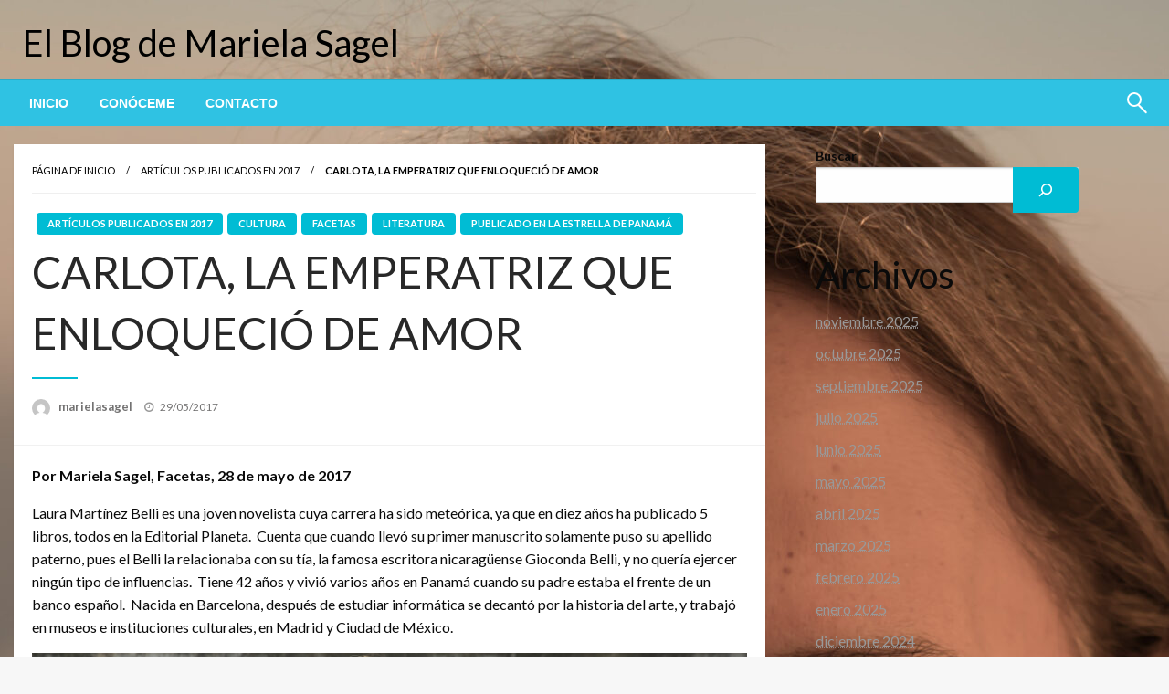

--- FILE ---
content_type: text/html; charset=UTF-8
request_url: https://marielasagel.com/carlota-la-emperatriz-que-enloquecio-de-amor/
body_size: 18881
content:

<!DOCTYPE html>
<html lang="es" prefix="og: http://ogp.me/ns# article: http://ogp.me/ns/article#">

<head>
	<meta http-equiv="Content-Type" content="text/html; charset=UTF-8" />
	<meta name="viewport" content="width=device-width, initial-scale=1.0">
		<title>CARLOTA, LA EMPERATRIZ QUE ENLOQUECIÓ DE AMOR &#8211; El Blog de Mariela Sagel</title>
<meta name='robots' content='max-image-preview:large' />
	<style>img:is([sizes="auto" i], [sizes^="auto," i]) { contain-intrinsic-size: 3000px 1500px }</style>
	<link rel='dns-prefetch' href='//fonts.googleapis.com' />
<link rel="alternate" type="application/rss+xml" title="El Blog de Mariela Sagel &raquo; Feed" href="https://marielasagel.com/feed/" />
<link rel="alternate" type="application/rss+xml" title="El Blog de Mariela Sagel &raquo; Feed de los comentarios" href="https://marielasagel.com/comments/feed/" />
<script type="text/javascript">
/* <![CDATA[ */
window._wpemojiSettings = {"baseUrl":"https:\/\/s.w.org\/images\/core\/emoji\/16.0.1\/72x72\/","ext":".png","svgUrl":"https:\/\/s.w.org\/images\/core\/emoji\/16.0.1\/svg\/","svgExt":".svg","source":{"concatemoji":"https:\/\/marielasagel.com\/wp-includes\/js\/wp-emoji-release.min.js?ver=929bffb3093d3b04f017d308b3cb1c75"}};
/*! This file is auto-generated */
!function(s,n){var o,i,e;function c(e){try{var t={supportTests:e,timestamp:(new Date).valueOf()};sessionStorage.setItem(o,JSON.stringify(t))}catch(e){}}function p(e,t,n){e.clearRect(0,0,e.canvas.width,e.canvas.height),e.fillText(t,0,0);var t=new Uint32Array(e.getImageData(0,0,e.canvas.width,e.canvas.height).data),a=(e.clearRect(0,0,e.canvas.width,e.canvas.height),e.fillText(n,0,0),new Uint32Array(e.getImageData(0,0,e.canvas.width,e.canvas.height).data));return t.every(function(e,t){return e===a[t]})}function u(e,t){e.clearRect(0,0,e.canvas.width,e.canvas.height),e.fillText(t,0,0);for(var n=e.getImageData(16,16,1,1),a=0;a<n.data.length;a++)if(0!==n.data[a])return!1;return!0}function f(e,t,n,a){switch(t){case"flag":return n(e,"\ud83c\udff3\ufe0f\u200d\u26a7\ufe0f","\ud83c\udff3\ufe0f\u200b\u26a7\ufe0f")?!1:!n(e,"\ud83c\udde8\ud83c\uddf6","\ud83c\udde8\u200b\ud83c\uddf6")&&!n(e,"\ud83c\udff4\udb40\udc67\udb40\udc62\udb40\udc65\udb40\udc6e\udb40\udc67\udb40\udc7f","\ud83c\udff4\u200b\udb40\udc67\u200b\udb40\udc62\u200b\udb40\udc65\u200b\udb40\udc6e\u200b\udb40\udc67\u200b\udb40\udc7f");case"emoji":return!a(e,"\ud83e\udedf")}return!1}function g(e,t,n,a){var r="undefined"!=typeof WorkerGlobalScope&&self instanceof WorkerGlobalScope?new OffscreenCanvas(300,150):s.createElement("canvas"),o=r.getContext("2d",{willReadFrequently:!0}),i=(o.textBaseline="top",o.font="600 32px Arial",{});return e.forEach(function(e){i[e]=t(o,e,n,a)}),i}function t(e){var t=s.createElement("script");t.src=e,t.defer=!0,s.head.appendChild(t)}"undefined"!=typeof Promise&&(o="wpEmojiSettingsSupports",i=["flag","emoji"],n.supports={everything:!0,everythingExceptFlag:!0},e=new Promise(function(e){s.addEventListener("DOMContentLoaded",e,{once:!0})}),new Promise(function(t){var n=function(){try{var e=JSON.parse(sessionStorage.getItem(o));if("object"==typeof e&&"number"==typeof e.timestamp&&(new Date).valueOf()<e.timestamp+604800&&"object"==typeof e.supportTests)return e.supportTests}catch(e){}return null}();if(!n){if("undefined"!=typeof Worker&&"undefined"!=typeof OffscreenCanvas&&"undefined"!=typeof URL&&URL.createObjectURL&&"undefined"!=typeof Blob)try{var e="postMessage("+g.toString()+"("+[JSON.stringify(i),f.toString(),p.toString(),u.toString()].join(",")+"));",a=new Blob([e],{type:"text/javascript"}),r=new Worker(URL.createObjectURL(a),{name:"wpTestEmojiSupports"});return void(r.onmessage=function(e){c(n=e.data),r.terminate(),t(n)})}catch(e){}c(n=g(i,f,p,u))}t(n)}).then(function(e){for(var t in e)n.supports[t]=e[t],n.supports.everything=n.supports.everything&&n.supports[t],"flag"!==t&&(n.supports.everythingExceptFlag=n.supports.everythingExceptFlag&&n.supports[t]);n.supports.everythingExceptFlag=n.supports.everythingExceptFlag&&!n.supports.flag,n.DOMReady=!1,n.readyCallback=function(){n.DOMReady=!0}}).then(function(){return e}).then(function(){var e;n.supports.everything||(n.readyCallback(),(e=n.source||{}).concatemoji?t(e.concatemoji):e.wpemoji&&e.twemoji&&(t(e.twemoji),t(e.wpemoji)))}))}((window,document),window._wpemojiSettings);
/* ]]> */
</script>
<style id='wp-emoji-styles-inline-css' type='text/css'>

	img.wp-smiley, img.emoji {
		display: inline !important;
		border: none !important;
		box-shadow: none !important;
		height: 1em !important;
		width: 1em !important;
		margin: 0 0.07em !important;
		vertical-align: -0.1em !important;
		background: none !important;
		padding: 0 !important;
	}
</style>
<link rel='stylesheet' id='wp-block-library-css' href='https://marielasagel.com/wp-includes/css/dist/block-library/style.min.css?ver=929bffb3093d3b04f017d308b3cb1c75' type='text/css' media='all' />
<style id='wp-block-library-theme-inline-css' type='text/css'>
.wp-block-audio :where(figcaption){color:#555;font-size:13px;text-align:center}.is-dark-theme .wp-block-audio :where(figcaption){color:#ffffffa6}.wp-block-audio{margin:0 0 1em}.wp-block-code{border:1px solid #ccc;border-radius:4px;font-family:Menlo,Consolas,monaco,monospace;padding:.8em 1em}.wp-block-embed :where(figcaption){color:#555;font-size:13px;text-align:center}.is-dark-theme .wp-block-embed :where(figcaption){color:#ffffffa6}.wp-block-embed{margin:0 0 1em}.blocks-gallery-caption{color:#555;font-size:13px;text-align:center}.is-dark-theme .blocks-gallery-caption{color:#ffffffa6}:root :where(.wp-block-image figcaption){color:#555;font-size:13px;text-align:center}.is-dark-theme :root :where(.wp-block-image figcaption){color:#ffffffa6}.wp-block-image{margin:0 0 1em}.wp-block-pullquote{border-bottom:4px solid;border-top:4px solid;color:currentColor;margin-bottom:1.75em}.wp-block-pullquote cite,.wp-block-pullquote footer,.wp-block-pullquote__citation{color:currentColor;font-size:.8125em;font-style:normal;text-transform:uppercase}.wp-block-quote{border-left:.25em solid;margin:0 0 1.75em;padding-left:1em}.wp-block-quote cite,.wp-block-quote footer{color:currentColor;font-size:.8125em;font-style:normal;position:relative}.wp-block-quote:where(.has-text-align-right){border-left:none;border-right:.25em solid;padding-left:0;padding-right:1em}.wp-block-quote:where(.has-text-align-center){border:none;padding-left:0}.wp-block-quote.is-large,.wp-block-quote.is-style-large,.wp-block-quote:where(.is-style-plain){border:none}.wp-block-search .wp-block-search__label{font-weight:700}.wp-block-search__button{border:1px solid #ccc;padding:.375em .625em}:where(.wp-block-group.has-background){padding:1.25em 2.375em}.wp-block-separator.has-css-opacity{opacity:.4}.wp-block-separator{border:none;border-bottom:2px solid;margin-left:auto;margin-right:auto}.wp-block-separator.has-alpha-channel-opacity{opacity:1}.wp-block-separator:not(.is-style-wide):not(.is-style-dots){width:100px}.wp-block-separator.has-background:not(.is-style-dots){border-bottom:none;height:1px}.wp-block-separator.has-background:not(.is-style-wide):not(.is-style-dots){height:2px}.wp-block-table{margin:0 0 1em}.wp-block-table td,.wp-block-table th{word-break:normal}.wp-block-table :where(figcaption){color:#555;font-size:13px;text-align:center}.is-dark-theme .wp-block-table :where(figcaption){color:#ffffffa6}.wp-block-video :where(figcaption){color:#555;font-size:13px;text-align:center}.is-dark-theme .wp-block-video :where(figcaption){color:#ffffffa6}.wp-block-video{margin:0 0 1em}:root :where(.wp-block-template-part.has-background){margin-bottom:0;margin-top:0;padding:1.25em 2.375em}
</style>
<style id='classic-theme-styles-inline-css' type='text/css'>
/*! This file is auto-generated */
.wp-block-button__link{color:#fff;background-color:#32373c;border-radius:9999px;box-shadow:none;text-decoration:none;padding:calc(.667em + 2px) calc(1.333em + 2px);font-size:1.125em}.wp-block-file__button{background:#32373c;color:#fff;text-decoration:none}
</style>
<link rel='stylesheet' id='coblocks-frontend-css' href='https://marielasagel.com/wp-content/plugins/coblocks/dist/style-coblocks-1.css?ver=3.1.16' type='text/css' media='all' />
<link rel='stylesheet' id='coblocks-extensions-css' href='https://marielasagel.com/wp-content/plugins/coblocks/dist/style-coblocks-extensions.css?ver=3.1.16' type='text/css' media='all' />
<link rel='stylesheet' id='coblocks-animation-css' href='https://marielasagel.com/wp-content/plugins/coblocks/dist/style-coblocks-animation.css?ver=2677611078ee87eb3b1c' type='text/css' media='all' />
<style id='global-styles-inline-css' type='text/css'>
:root{--wp--preset--aspect-ratio--square: 1;--wp--preset--aspect-ratio--4-3: 4/3;--wp--preset--aspect-ratio--3-4: 3/4;--wp--preset--aspect-ratio--3-2: 3/2;--wp--preset--aspect-ratio--2-3: 2/3;--wp--preset--aspect-ratio--16-9: 16/9;--wp--preset--aspect-ratio--9-16: 9/16;--wp--preset--color--black: #000000;--wp--preset--color--cyan-bluish-gray: #abb8c3;--wp--preset--color--white: #ffffff;--wp--preset--color--pale-pink: #f78da7;--wp--preset--color--vivid-red: #cf2e2e;--wp--preset--color--luminous-vivid-orange: #ff6900;--wp--preset--color--luminous-vivid-amber: #fcb900;--wp--preset--color--light-green-cyan: #7bdcb5;--wp--preset--color--vivid-green-cyan: #00d084;--wp--preset--color--pale-cyan-blue: #8ed1fc;--wp--preset--color--vivid-cyan-blue: #0693e3;--wp--preset--color--vivid-purple: #9b51e0;--wp--preset--color--strong-blue: #0073aa;--wp--preset--color--lighter-blue: #229fd8;--wp--preset--color--very-light-gray: #eee;--wp--preset--color--very-dark-gray: #444;--wp--preset--gradient--vivid-cyan-blue-to-vivid-purple: linear-gradient(135deg,rgba(6,147,227,1) 0%,rgb(155,81,224) 100%);--wp--preset--gradient--light-green-cyan-to-vivid-green-cyan: linear-gradient(135deg,rgb(122,220,180) 0%,rgb(0,208,130) 100%);--wp--preset--gradient--luminous-vivid-amber-to-luminous-vivid-orange: linear-gradient(135deg,rgba(252,185,0,1) 0%,rgba(255,105,0,1) 100%);--wp--preset--gradient--luminous-vivid-orange-to-vivid-red: linear-gradient(135deg,rgba(255,105,0,1) 0%,rgb(207,46,46) 100%);--wp--preset--gradient--very-light-gray-to-cyan-bluish-gray: linear-gradient(135deg,rgb(238,238,238) 0%,rgb(169,184,195) 100%);--wp--preset--gradient--cool-to-warm-spectrum: linear-gradient(135deg,rgb(74,234,220) 0%,rgb(151,120,209) 20%,rgb(207,42,186) 40%,rgb(238,44,130) 60%,rgb(251,105,98) 80%,rgb(254,248,76) 100%);--wp--preset--gradient--blush-light-purple: linear-gradient(135deg,rgb(255,206,236) 0%,rgb(152,150,240) 100%);--wp--preset--gradient--blush-bordeaux: linear-gradient(135deg,rgb(254,205,165) 0%,rgb(254,45,45) 50%,rgb(107,0,62) 100%);--wp--preset--gradient--luminous-dusk: linear-gradient(135deg,rgb(255,203,112) 0%,rgb(199,81,192) 50%,rgb(65,88,208) 100%);--wp--preset--gradient--pale-ocean: linear-gradient(135deg,rgb(255,245,203) 0%,rgb(182,227,212) 50%,rgb(51,167,181) 100%);--wp--preset--gradient--electric-grass: linear-gradient(135deg,rgb(202,248,128) 0%,rgb(113,206,126) 100%);--wp--preset--gradient--midnight: linear-gradient(135deg,rgb(2,3,129) 0%,rgb(40,116,252) 100%);--wp--preset--font-size--small: 13px;--wp--preset--font-size--medium: 20px;--wp--preset--font-size--large: 36px;--wp--preset--font-size--x-large: 42px;--wp--preset--spacing--20: 0.44rem;--wp--preset--spacing--30: 0.67rem;--wp--preset--spacing--40: 1rem;--wp--preset--spacing--50: 1.5rem;--wp--preset--spacing--60: 2.25rem;--wp--preset--spacing--70: 3.38rem;--wp--preset--spacing--80: 5.06rem;--wp--preset--shadow--natural: 6px 6px 9px rgba(0, 0, 0, 0.2);--wp--preset--shadow--deep: 12px 12px 50px rgba(0, 0, 0, 0.4);--wp--preset--shadow--sharp: 6px 6px 0px rgba(0, 0, 0, 0.2);--wp--preset--shadow--outlined: 6px 6px 0px -3px rgba(255, 255, 255, 1), 6px 6px rgba(0, 0, 0, 1);--wp--preset--shadow--crisp: 6px 6px 0px rgba(0, 0, 0, 1);}:where(.is-layout-flex){gap: 0.5em;}:where(.is-layout-grid){gap: 0.5em;}body .is-layout-flex{display: flex;}.is-layout-flex{flex-wrap: wrap;align-items: center;}.is-layout-flex > :is(*, div){margin: 0;}body .is-layout-grid{display: grid;}.is-layout-grid > :is(*, div){margin: 0;}:where(.wp-block-columns.is-layout-flex){gap: 2em;}:where(.wp-block-columns.is-layout-grid){gap: 2em;}:where(.wp-block-post-template.is-layout-flex){gap: 1.25em;}:where(.wp-block-post-template.is-layout-grid){gap: 1.25em;}.has-black-color{color: var(--wp--preset--color--black) !important;}.has-cyan-bluish-gray-color{color: var(--wp--preset--color--cyan-bluish-gray) !important;}.has-white-color{color: var(--wp--preset--color--white) !important;}.has-pale-pink-color{color: var(--wp--preset--color--pale-pink) !important;}.has-vivid-red-color{color: var(--wp--preset--color--vivid-red) !important;}.has-luminous-vivid-orange-color{color: var(--wp--preset--color--luminous-vivid-orange) !important;}.has-luminous-vivid-amber-color{color: var(--wp--preset--color--luminous-vivid-amber) !important;}.has-light-green-cyan-color{color: var(--wp--preset--color--light-green-cyan) !important;}.has-vivid-green-cyan-color{color: var(--wp--preset--color--vivid-green-cyan) !important;}.has-pale-cyan-blue-color{color: var(--wp--preset--color--pale-cyan-blue) !important;}.has-vivid-cyan-blue-color{color: var(--wp--preset--color--vivid-cyan-blue) !important;}.has-vivid-purple-color{color: var(--wp--preset--color--vivid-purple) !important;}.has-black-background-color{background-color: var(--wp--preset--color--black) !important;}.has-cyan-bluish-gray-background-color{background-color: var(--wp--preset--color--cyan-bluish-gray) !important;}.has-white-background-color{background-color: var(--wp--preset--color--white) !important;}.has-pale-pink-background-color{background-color: var(--wp--preset--color--pale-pink) !important;}.has-vivid-red-background-color{background-color: var(--wp--preset--color--vivid-red) !important;}.has-luminous-vivid-orange-background-color{background-color: var(--wp--preset--color--luminous-vivid-orange) !important;}.has-luminous-vivid-amber-background-color{background-color: var(--wp--preset--color--luminous-vivid-amber) !important;}.has-light-green-cyan-background-color{background-color: var(--wp--preset--color--light-green-cyan) !important;}.has-vivid-green-cyan-background-color{background-color: var(--wp--preset--color--vivid-green-cyan) !important;}.has-pale-cyan-blue-background-color{background-color: var(--wp--preset--color--pale-cyan-blue) !important;}.has-vivid-cyan-blue-background-color{background-color: var(--wp--preset--color--vivid-cyan-blue) !important;}.has-vivid-purple-background-color{background-color: var(--wp--preset--color--vivid-purple) !important;}.has-black-border-color{border-color: var(--wp--preset--color--black) !important;}.has-cyan-bluish-gray-border-color{border-color: var(--wp--preset--color--cyan-bluish-gray) !important;}.has-white-border-color{border-color: var(--wp--preset--color--white) !important;}.has-pale-pink-border-color{border-color: var(--wp--preset--color--pale-pink) !important;}.has-vivid-red-border-color{border-color: var(--wp--preset--color--vivid-red) !important;}.has-luminous-vivid-orange-border-color{border-color: var(--wp--preset--color--luminous-vivid-orange) !important;}.has-luminous-vivid-amber-border-color{border-color: var(--wp--preset--color--luminous-vivid-amber) !important;}.has-light-green-cyan-border-color{border-color: var(--wp--preset--color--light-green-cyan) !important;}.has-vivid-green-cyan-border-color{border-color: var(--wp--preset--color--vivid-green-cyan) !important;}.has-pale-cyan-blue-border-color{border-color: var(--wp--preset--color--pale-cyan-blue) !important;}.has-vivid-cyan-blue-border-color{border-color: var(--wp--preset--color--vivid-cyan-blue) !important;}.has-vivid-purple-border-color{border-color: var(--wp--preset--color--vivid-purple) !important;}.has-vivid-cyan-blue-to-vivid-purple-gradient-background{background: var(--wp--preset--gradient--vivid-cyan-blue-to-vivid-purple) !important;}.has-light-green-cyan-to-vivid-green-cyan-gradient-background{background: var(--wp--preset--gradient--light-green-cyan-to-vivid-green-cyan) !important;}.has-luminous-vivid-amber-to-luminous-vivid-orange-gradient-background{background: var(--wp--preset--gradient--luminous-vivid-amber-to-luminous-vivid-orange) !important;}.has-luminous-vivid-orange-to-vivid-red-gradient-background{background: var(--wp--preset--gradient--luminous-vivid-orange-to-vivid-red) !important;}.has-very-light-gray-to-cyan-bluish-gray-gradient-background{background: var(--wp--preset--gradient--very-light-gray-to-cyan-bluish-gray) !important;}.has-cool-to-warm-spectrum-gradient-background{background: var(--wp--preset--gradient--cool-to-warm-spectrum) !important;}.has-blush-light-purple-gradient-background{background: var(--wp--preset--gradient--blush-light-purple) !important;}.has-blush-bordeaux-gradient-background{background: var(--wp--preset--gradient--blush-bordeaux) !important;}.has-luminous-dusk-gradient-background{background: var(--wp--preset--gradient--luminous-dusk) !important;}.has-pale-ocean-gradient-background{background: var(--wp--preset--gradient--pale-ocean) !important;}.has-electric-grass-gradient-background{background: var(--wp--preset--gradient--electric-grass) !important;}.has-midnight-gradient-background{background: var(--wp--preset--gradient--midnight) !important;}.has-small-font-size{font-size: var(--wp--preset--font-size--small) !important;}.has-medium-font-size{font-size: var(--wp--preset--font-size--medium) !important;}.has-large-font-size{font-size: var(--wp--preset--font-size--large) !important;}.has-x-large-font-size{font-size: var(--wp--preset--font-size--x-large) !important;}
:where(.wp-block-post-template.is-layout-flex){gap: 1.25em;}:where(.wp-block-post-template.is-layout-grid){gap: 1.25em;}
:where(.wp-block-columns.is-layout-flex){gap: 2em;}:where(.wp-block-columns.is-layout-grid){gap: 2em;}
:root :where(.wp-block-pullquote){font-size: 1.5em;line-height: 1.6;}
</style>
<link rel='stylesheet' id='wp-components-css' href='https://marielasagel.com/wp-includes/css/dist/components/style.min.css?ver=929bffb3093d3b04f017d308b3cb1c75' type='text/css' media='all' />
<link rel='stylesheet' id='godaddy-styles-css' href='https://marielasagel.com/wp-content/mu-plugins/vendor/wpex/godaddy-launch/includes/Dependencies/GoDaddy/Styles/build/latest.css?ver=2.0.2' type='text/css' media='all' />
<link rel='stylesheet' id='newspaperss_core-css' href='https://marielasagel.com/wp-content/themes/newspaperss/css/newspaperss.min.css?ver=1.0' type='text/css' media='all' />
<link rel='stylesheet' id='fontawesome-css' href='https://marielasagel.com/wp-content/themes/newspaperss/fonts/awesome/css/font-awesome.min.css?ver=1' type='text/css' media='all' />
<link rel='stylesheet' id='newspaperss-fonts-css' href='//fonts.googleapis.com/css?family=Ubuntu%3A400%2C500%2C700%7CLato%3A400%2C700%2C400italic%2C700italic%7COpen+Sans%3A400%2C400italic%2C700&#038;subset=latin%2Clatin-ext' type='text/css' media='all' />
<link rel='stylesheet' id='newspaperss-style-css' href='https://marielasagel.com/wp-content/themes/newspaperss/style.css?ver=1.1.0' type='text/css' media='all' />
<style id='newspaperss-style-inline-css' type='text/css'>
.tagcloud a ,
	.post-cat-info a,
	.lates-post-warp .button.secondary,
	.comment-form .form-submit input#submit,
	a.box-comment-btn,
	.comment-form .form-submit input[type='submit'],
	h2.comment-reply-title,
	.widget_search .search-submit,
	.woocommerce nav.woocommerce-pagination ul li span.current,
	.woocommerce ul.products li.product .button,
	.woocommerce div.product form.cart .button,
	.woocommerce #respond input#submit.alt, .woocommerce a.button.alt,
	.woocommerce button.button.alt, .woocommerce input.button.alt,
	.woocommerce #respond input#submit, .woocommerce a.button,
	.woocommerce button.button, .woocommerce input.button,
	.pagination li a,
	.author-links a,
	#blog-content .navigation .nav-links .current,
	.bubbly-button,
	.scroll_to_top
	{
		color: #ffffff !important;
	}.tagcloud a:hover ,
		.post-cat-info a:hover,
		.lates-post-warp .button.secondary:hover,
		.comment-form .form-submit input#submit:hover,
		a.box-comment-btn:hover,
		.comment-form .form-submit input[type='submit']:hover,
		.widget_search .search-submit:hover,
		.pagination li a:hover,
		.author-links a:hover,
		.head-bottom-area  .is-dropdown-submenu .is-dropdown-submenu-item :hover,
		.woocommerce div.product div.summary a,
		.bubbly-button:hover,
		.slider-right .post-header .post-cat-info .cat-info-el:hover
		{
			color: #ffffff !important;
		}.slider-container .cat-info-el,
		.slider-right .post-header .post-cat-info .cat-info-el
		{
			color: #ffffff !important;
		}
		woocommerce-product-details__short-description,
		.woocommerce div.product .product_title,
		.woocommerce div.product p.price,
		.woocommerce div.product span.price
		{
			color: #232323 ;
		}.single-content-wrap,
			.single-post-header
			{
				box-shadow: 0 1px 3px 0 rgba(28, 28, 28, .05);
				-wekit-box-shadow: 0 1px 3px 0 rgba(28, 28, 28, .05);
			}#footer .top-footer-wrap .textwidget p,
		#footer .top-footer-wrap,
		#footer .block-content-recent .card-section .post-list .post-title a,
		#footer .block-content-recent .post-list .post-meta-info .meta-info-el,
		#footer .widget_nav_menu .widget li a,
		#footer .widget li a
		{
			color: #ffffff  ;
		}.head-bottom-area .dropdown.menu a,
	.search-wrap .search-field,
	.head-bottom-area .dropdown.menu .is-dropdown-submenu > li a,
	.home .head-bottom-area .dropdown.menu .current-menu-item a
	{
		color: #fff  ;
	}
	.search-wrap::before
	{
		background-color: #fff  ;
	}
	.search-wrap
	{
		border-color: #fff  ;
	}
	.main-menu .is-dropdown-submenu .is-dropdown-submenu-parent.opens-left > a::after,
	.is-dropdown-submenu .is-dropdown-submenu-parent.opens-right > a::after
	{
		border-right-color: #fff  ;
	}
</style>
<script type="text/javascript" src="https://marielasagel.com/wp-includes/js/jquery/jquery.min.js?ver=3.7.1" id="jquery-core-js"></script>
<script type="text/javascript" src="https://marielasagel.com/wp-includes/js/jquery/jquery-migrate.min.js?ver=3.4.1" id="jquery-migrate-js"></script>
<script type="text/javascript" src="https://marielasagel.com/wp-content/themes/newspaperss/js/newspaperss.min.js?ver=1" id="newspaperss_js-js"></script>
<script type="text/javascript" src="https://marielasagel.com/wp-content/themes/newspaperss/js/newspaperss_other.min.js?ver=1" id="newspaperss_other-js"></script>
<link rel="https://api.w.org/" href="https://marielasagel.com/wp-json/" /><link rel="alternate" title="JSON" type="application/json" href="https://marielasagel.com/wp-json/wp/v2/posts/3748" /><link rel="EditURI" type="application/rsd+xml" title="RSD" href="https://marielasagel.com/xmlrpc.php?rsd" />
<link rel="canonical" href="https://marielasagel.com/carlota-la-emperatriz-que-enloquecio-de-amor/" />
<link rel="alternate" title="oEmbed (JSON)" type="application/json+oembed" href="https://marielasagel.com/wp-json/oembed/1.0/embed?url=https%3A%2F%2Fmarielasagel.com%2Fcarlota-la-emperatriz-que-enloquecio-de-amor%2F" />
<link rel="alternate" title="oEmbed (XML)" type="text/xml+oembed" href="https://marielasagel.com/wp-json/oembed/1.0/embed?url=https%3A%2F%2Fmarielasagel.com%2Fcarlota-la-emperatriz-que-enloquecio-de-amor%2F&#038;format=xml" />
<meta property="og:title" name="og:title" content="CARLOTA, LA EMPERATRIZ QUE ENLOQUECIÓ DE AMOR" />
<meta property="og:type" name="og:type" content="article" />
<meta property="og:image" name="og:image" content="https://marielasagel.com/wp-content/uploads/2024/01/image-3-1024x683.png" />
<meta property="og:image" name="og:image" content="https://marielasagel.com/wp-content/uploads/2024/01/image-2.png" />
<meta property="og:image" name="og:image" content="https://marielasagel.com/wp-content/uploads/2024/01/image-1024x683.png" />
<meta property="og:url" name="og:url" content="https://marielasagel.com/carlota-la-emperatriz-que-enloquecio-de-amor/" />
<meta property="og:description" name="og:description" content="Por Mariela Sagel, Facetas, 28 de mayo de 2017 Laura Martínez Belli es una joven novelista cuya carrera ha sido meteórica, ya que en diez años ha publicado 5 libros, todos en la Editorial Planeta.&nbsp; Cuenta que cuando llevó su..." />
<meta property="og:locale" name="og:locale" content="es_ES" />
<meta property="og:site_name" name="og:site_name" content="El Blog de Mariela Sagel" />
<meta property="twitter:card" name="twitter:card" content="summary_large_image" />
<meta property="twitter:creator" name="twitter:creator" content="@marielasagel" />
<meta property="article:section" name="article:section" content="Artículos publicados en 2017" />
<meta property="article:published_time" name="article:published_time" content="2017-05-29T19:35:43-05:00" />
<meta property="article:modified_time" name="article:modified_time" content="2024-12-25T12:35:38-05:00" />
<meta property="article:author" name="article:author" content="https://marielasagel.com/author/marielasagel/" />
<meta property="article:author" name="article:author" content="Mariela Sagel" />
<style type="text/css" id="custom-background-css">
body.custom-background { background-image: url("https://marielasagel.com/wp-content/uploads/2024/02/mariela-sagel-2023-8-1-scaled.jpg"); background-position: left top; background-size: auto; background-repeat: repeat; background-attachment: scroll; }
</style>
	<style id="kirki-inline-styles">.postpage_subheader{background-color:#1c2127;}#topmenu .top-bar .top-bar-left .menu a{font-size:0.75rem;}.head-bottom-area .dropdown.menu .current-menu-item a{color:#2fc2e3;}.head-bottom-area .dropdown.menu a{font-family:sans-serif;font-size:14px;font-weight:700;text-transform:uppercase;}body{font-size:inherit;letter-spacing:0px;line-height:1.6;text-transform:none;}.slider-container .post-header-outer{background:rgba(35, 112, 129, 0.95);}.slider-container .post-header .post-title a,.slider-container .post-meta-info .meta-info-el a,.slider-container .meta-info-date{color:#ffffff;}.slider-container .cat-info-el,.slider-right .post-header .post-cat-info .cat-info-el{background-color:#2dbdde;}.woocommerce .button{-webkit-box-shadow:0 2px 2px 0 rgba(47,194,227,0.3), 0 3px 1px -2px rgba(47,194,227,0.3), 0 1px 5px 0 rgba(47,194,227,0.3);-moz-box-shadow:0 2px 2px 0 rgba(47,194,227,0.3), 0 3px 1px -2px rgba(47,194,227,0.3), 0 1px 5px 0 rgba(47,194,227,0.3);box-shadow:0 2px 2px 0 rgba(47,194,227,0.3), 0 3px 1px -2px rgba(47,194,227,0.3), 0 1px 5px 0 rgba(47,194,227,0.3);}.woocommerce .button:hover{-webkit-box-shadow:-1px 11px 23px -4px rgba(47,194,227,0.3),1px -1.5px 11px -2px  rgba(47,194,227,0.3);-moz-box-shadow:-1px 11px 23px -4px rgba(47,194,227,0.3),1px -1.5px 11px -2px  rgba(47,194,227,0.3);box-shadow:-1px 11px 23px -4px rgba(47,194,227,0.3),1px -1.5px 11px -2px  rgba(47,194,227,0.3);}a:hover,.off-canvas .fa-window-close:focus,.tagcloud a:hover,.single-nav .nav-left a:hover, .single-nav .nav-right a:hover,.comment-title h2:hover,h2.comment-reply-title:hover,.meta-info-comment .comments-link a:hover,.woocommerce div.product div.summary a:hover{color:#2f2f2f;}bubbly-button:focus,.slider-right .post-header .post-cat-info .cat-info-el:hover,.bubbly-button:hover,.head-bottom-area .desktop-menu .is-dropdown-submenu-parent .is-dropdown-submenu li a:hover,.tagcloud a:hover,.viewall-text .button.secondary:hover,.single-nav a:hover>.newspaper-nav-icon,.pagination .current:hover,.pagination li a:hover,.widget_search .search-submit:hover,.comment-form .form-submit input#submit:hover, a.box-comment-btn:hover, .comment-form .form-submit input[type="submit"]:hover,.cat-info-el:hover,.comment-list .comment-reply-link:hover,.bubbly-button:active{background:#2f2f2f;}.viewall-text .shadow:hover{-webkit-box-shadow:-1px 11px 15px -8px rgba(47,47,47,0.43);-moz-box-shadow:-1px 11px 15px -8px rgba(47,47,47,0.43);box-shadow:-1px 11px 15px -8px rgba(47,47,47,0.43);}.bubbly-button:hover,.bubbly-button:active{-webkit-box-shadow:0 2px 15px rgba(47,47,47,0.43);;-moz-box-shadow:0 2px 15px rgba(47,47,47,0.43);;box-shadow:0 2px 15px rgba(47,47,47,0.43);;}.comment-form textarea:focus,.comment-form input[type="text"]:focus,.comment-form input[type="search"]:focus,.comment-form input[type="tel"]:focus,.comment-form input[type="email"]:focus,.comment-form [type=url]:focus,.comment-form [type=password]:focus{-webkit-box-shadow:0 2px 3px rgba(47,47,47,0.43);;-moz-box-shadow:0 2px 3px rgba(47,47,47,0.43);;box-shadow:0 2px 3px rgba(47,47,47,0.43);;}a:focus{outline-color:#2f2f2f;text-decoration-color:#2f2f2f;}.sliderlink:focus,.slider-right .thumbnail-post a:focus img{border-color:#2f2f2f;}.bubbly-button:before,.bubbly-button:after{background-image:radial-gradient(circle,#2f2f2f 20%, transparent 20%), radial-gradient(circle, transparent 20%, #2f2f2f 20%, transparent 30%), radial-gradient(circle, #2f2f2f 20%, transparent 20%), radial-gradient(circle, #2f2f2f 20%, transparent 20%), radial-gradient(circle, transparent 10%, #2f2f2f 15%, transparent 20%), radial-gradient(circle, #2f2f2f 20%, transparent 20%), radial-gradient(circle, #2f2f2f 20%, transparent 20%), radial-gradient(circle, #2f2f2f 20%, transparent 20%), radial-gradient(circle, #2f2f2f 20%, transparent 20%);;;}.block-header-wrap .block-title,.widget-title h3{color:#0a0a0a;}.block-header-wrap .block-title h3,.widget-title h3{border-bottom-color:#0a0a0a;}#sub_banner .breadcrumb-wraps .breadcrumbs li,#sub_banner .heade-content h1,.heade-content h1,.breadcrumbs li,.breadcrumbs a,.breadcrumbs li:not(:last-child)::after{color:#fff;}#sub_banner.sub_header_page .heade-content h1{color:#FFFFFF;}#footer .top-footer-wrap{background-color:#282828;}#footer .block-header-wrap .block-title h3,#footer .widget-title h3{color:#e3e3e3;border-bottom-color:#e3e3e3;}#footer .footer-copyright-wrap{background-color:#242424;}#footer .footer-copyright-text,.footer-copyright-text p,.footer-copyright-text li,.footer-copyright-text ul,.footer-copyright-text ol,.footer-copyright-text{color:#fff;}.woo-header-newspaperss{background:linear-gradient(to top, #f77062 0%, #fe5196 100%);;}.heade-content.woo-header-newspaperss h1,.woocommerce .woocommerce-breadcrumb a,.woocommerce .breadcrumbs li{color:#020202;}@media screen and (min-width: 64em){#wrapper{margin-top:0px;margin-bottom:0px;}}</style></head>

<body data-rsssl=1 class="wp-singular post-template-default single single-post postid-3748 single-format-standard custom-background wp-theme-newspaperss" id="top">
		<a class="skip-link screen-reader-text" href="#main-content-sticky">
		Saltar al contenido	</a>

	<div id="wrapper" class="grid-container no-padding small-full  full  z-depth-2">
		<!-- Site HEADER -->
									<header id="header-top" class="header-area">
			
<div class="head-top-area " style="background:url(https://marielasagel.com/wp-content/uploads/2024/02/cropped-mariela-sagel-2023-8-scaled-1-scaled.jpg);background-size:cover; background-repeat:no-repeat;" >
  <div class="grid-container ">
        <div id="main-header" class="grid-x grid-padding-x grid-margin-y align-justify ">
      <!--  Logo -->
            <div class="cell  align-self-middle auto medium-order-1  ">
        <div id="site-title">
                    <h1 class="site-title">
            <a href="https://marielasagel.com/" rel="home">El Blog de Mariela Sagel</a>
          </h1>
                  </div>
      </div>
      <!-- /.End Of Logo -->
          </div>
  </div>
</div>			<!-- Mobile Menu -->
			<!-- Mobile Menu -->

<div class="off-canvas-wrapper " >
  <div class="reveal reveal-menu position-right off-canvas animated " id="mobile-menu-newspaperss" data-reveal >
    <button class="reveal-b-close " aria-label="Close menu" type="button" data-close>
      <i class="fa fa-window-close" aria-hidden="true"></i>
    </button>
    <div class="multilevel-offcanvas " >
       <ul id="menu-menu-principal" class="vertical menu accordion-menu " data-accordion-menu data-close-on-click-inside="false"><li id="menu-item-5556" class="menu-item menu-item-type-custom menu-item-object-custom menu-item-home menu-item-5556"><a href="https://marielasagel.com">Inicio</a></li>
<li id="menu-item-5557" class="menu-item menu-item-type-post_type menu-item-object-page menu-item-5557"><a href="https://marielasagel.com/conoceme/">Conóceme</a></li>
<li id="menu-item-5558" class="menu-item menu-item-type-post_type menu-item-object-page menu-item-5558"><a href="https://marielasagel.com/contacto/">Contacto</a></li>
</ul>    </div>
  </div>

  <div class="mobile-menu off-canvas-content" data-off-canvas-content >
        <div class="title-bar no-js "  data-hide-for="large" data-sticky data-margin-top="0" data-top-anchor="main-content-sticky" data-sticky-on="small"  >
      <div class="title-bar-left ">
        <div class="logo title-bar-title ">
                    <h1 class="site-title">
            <a href="https://marielasagel.com/" rel="home">El Blog de Mariela Sagel</a>
          </h1>
                  </div>
      </div>
      <div class="top-bar-right">
        <div class="title-bar-right nav-bar">
          <li>
            <button class="offcanvas-trigger" type="button" data-open="mobile-menu-newspaperss">

              <div class="hamburger">
                <span class="line"></span>
                <span class="line"></span>
                <span class="line"></span>
              </div>
            </button>
          </li>
        </div>
      </div>
    </div>
  </div>
</div>
			<!-- Mobile Menu -->
			<!-- Start Of bottom Head -->
			<div id="header-bottom" class="head-bottom-area animated"  data-sticky data-sticky-on="large" data-options="marginTop:0;" style="width:100%" data-top-anchor="main-content-sticky" >
				<div class="grid-container">
					<div class="top-bar main-menu no-js" id="the-menu">
												<div class="menu-position left" data-magellan data-magellan-top-offset="60">
															<ul id="menu-menu-principal-1 " class="horizontal menu  desktop-menu" data-responsive-menu="dropdown"  data-trap-focus="true"  ><li class="menu-item menu-item-type-custom menu-item-object-custom menu-item-home menu-item-5556"><a href="https://marielasagel.com">Inicio</a></li>
<li class="menu-item menu-item-type-post_type menu-item-object-page menu-item-5557"><a href="https://marielasagel.com/conoceme/">Conóceme</a></li>
<li class="menu-item menu-item-type-post_type menu-item-object-page menu-item-5558"><a href="https://marielasagel.com/contacto/">Contacto</a></li>
</ul>													</div>
						<div class="search-wrap" open-search>
							<form role="search" method="get" class="search-form" action="https://marielasagel.com/">
				<label>
					<span class="screen-reader-text">Buscar:</span>
					<input type="search" class="search-field" placeholder="Buscar &hellip;" value="" name="s" />
				</label>
				<input type="submit" class="search-submit" value="Buscar" />
			</form>							<span class="eks" close-search></span>
							<i class="fa fa-search"></i>
						</div>
					</div>
					<!--/ #navmenu-->
				</div>
			</div>
			<!-- Start Of bottom Head -->
		</header>
		<div id="main-content-sticky">
<div class="single-post-outer clearfix">
		<div class="grid-container">
		<div class="grid-x grid-padding-x align-center single-wrap ">
																	<div class="cell large-auto  small-12 ">
						<article class="single-post-wrap " id="post-3748">
							<div class="single-post-content-wrap">
								<div class="single-post-header">
																			<div class="single-post-top">
											<!-- post top-->
											<div class="grid-x ">
												<div class="cell large-12 small-12 ">
													<div class="breadcrumb-wrap">
														<ul id="breadcrumbs" class="breadcrumbs"><li class="item-home"><a class="bread-link bread-home" href="https://marielasagel.com" title="Página de inicio">Página de inicio</a></li><li class="item-cat item-cat-55 item-cat-articulos-publicados-en-2017"><a class="bread-cat bread-cat-55 bread-cat-articulos-publicados-en-2017" href="https://marielasagel.com/category/articulos-publicados-en-2017/" title="Artículos publicados en 2017">Artículos publicados en 2017</a></li><li class="item-current item-3748"><strong class="bread-current bread-3748" title="CARLOTA, LA EMPERATRIZ QUE ENLOQUECIÓ DE AMOR">CARLOTA, LA EMPERATRIZ QUE ENLOQUECIÓ DE AMOR</strong></li></ul>													</div>
													<span class="text-right"></span>
												</div>
											</div>
										</div>
																		<!-- post meta and title-->
																			<div class="post-cat-info clearfix">
											<a class="cat-info-el" href="https://marielasagel.com/category/articulos-publicados-en-2017/" alt="Ver todos las entradas en Artículos publicados en 2017">Artículos publicados en 2017</a> <a class="cat-info-el" href="https://marielasagel.com/category/cultura/" alt="Ver todos las entradas en Cultura">Cultura</a> <a class="cat-info-el" href="https://marielasagel.com/category/facetas/" alt="Ver todos las entradas en Facetas">Facetas</a> <a class="cat-info-el" href="https://marielasagel.com/category/literatura/" alt="Ver todos las entradas en Literatura">Literatura</a> <a class="cat-info-el" href="https://marielasagel.com/category/publicado-en-la-estrella-de-panama/" alt="Ver todos las entradas en Publicado en La Estrella de Panamá">Publicado en La Estrella de Panamá</a>										</div>
																		<div class="single-title ">
										<h1 class="entry-title">CARLOTA, LA EMPERATRIZ QUE ENLOQUECIÓ DE AMOR</h1>									</div>
																			<div class="post-meta-info ">
																							<span class="meta-info-el meta-info-author">
													<img alt='' src='https://secure.gravatar.com/avatar/f4c6d08a0651b8f91a8d54e081ad04ecfa5d69704cdb3589ef998508c124152b?s=40&#038;d=mm&#038;r=g' srcset='https://secure.gravatar.com/avatar/f4c6d08a0651b8f91a8d54e081ad04ecfa5d69704cdb3589ef998508c124152b?s=80&#038;d=mm&#038;r=g 2x' class='avatar avatar-40 photo' height='40' width='40' decoding='async'/>													<a class="vcard author" href="https://marielasagel.com/author/marielasagel/" title="marielasagel">
														marielasagel													</a>
												</span>
																																		<span class="meta-info-el mate-info-date-icon">
													<i class="fa fa-clock-o"></i>
													<span class="screen-reader-text">Publicado el</span> <a href="https://marielasagel.com/2017/05/" rel="bookmark"><time class="entry-date published updated" datetime="2017-05-29T19:35:43-05:00">29/05/2017</time></a>												</span>
																																</div>
																	</div>
								<!-- post top END-->
								<!-- post main body-->
								<div class="single-content-wrap">
									<div class="entry single-entry ">
										
<p><strong>Por Mariela Sagel, Facetas, 28 de mayo de 2017</strong></p>



<p>Laura Martínez Belli es una joven novelista cuya carrera ha sido meteórica, ya que en diez años ha publicado 5 libros, todos en la Editorial Planeta.&nbsp; Cuenta que cuando llevó su primer manuscrito solamente puso su apellido paterno, pues el Belli la relacionaba con su tía, la famosa escritora nicaragüense Gioconda Belli, y no quería ejercer ningún tipo de influencias.&nbsp; Tiene 42 años y vivió varios años en Panamá cuando su padre estaba el frente de un banco español.&nbsp; Nacida en Barcelona, después de estudiar informática se decantó por la historia del arte, y trabajó en museos e instituciones culturales, en Madrid y Ciudad de México.</p>



<figure class="wp-block-image size-large"><img fetchpriority="high" decoding="async" width="1024" height="683" src="https://marielasagel.com/wp-content/uploads/2024/01/image-3-1024x683.png" alt="" class="wp-image-7831" srcset="https://marielasagel.com/wp-content/uploads/2024/01/image-3-1024x683.png 1024w, https://marielasagel.com/wp-content/uploads/2024/01/image-3-300x200.png 300w, https://marielasagel.com/wp-content/uploads/2024/01/image-3-768x512.png 768w, https://marielasagel.com/wp-content/uploads/2024/01/image-3-1536x1024.png 1536w, https://marielasagel.com/wp-content/uploads/2024/01/image-3-2048x1365.png 2048w" sizes="(max-width: 1024px) 100vw, 1024px" /></figure>



<p>A partir de su primera novela, <em>“Por si no te vuelvo a ver”</em> se ha dedicado por entero a la escritura y también a impartir clases para grupos pequeños, de cómo construir historias.&nbsp; A Panamá volvió en el año 2012 y se reencontró con sus amigas de colegio; en esa ocasión presentó el libro “<em>Las dos vidas de Floria</em>”, que era ya su tercera novela y fue traducida al italiano con mucho éxito.&nbsp; Un salto cualitativo lo dio cuando publicó “<em>La última página</em>”, que fue finalista del premio Letras Nuevas de Novela en 2013, en el cual se apartaba de la novela histórica.&nbsp; Ahora la retoma con renovado impulso y el resultado es sorprendente y muy bien planteado en “<em>Carlota, la emperatriz de enloqueció de amor</em>”.</p>



<p><strong>UN TRATAMIENTO MACHISTA</strong></p>



<p>Mucho se ha escrito sobre Carlota de Habsburgo, princesa belga consorte de Maximiliano de Austria, hermano del emperador Francisco José de Austria-Hungría, y por linaje, archiduque.&nbsp; Carlota era hija del Rey Leopoldo I de Bélgica, y tenía una rivalidad visceral con su concuñada, la emperatriz Sissi.&nbsp; Sobre la historia del breve imperio que ambos llevaron a cabo (o pretendieron) en México, impuesto por Napoleón III se ha escrito mucho, quizá el libro más referente y documentado sea “<em>Noticias del Imperio</em>” de Fernando del Paso, que se editó en 1987 y fue catalogado como la mejor novela mexicana publicada en 30 años.</p>



<p>Pero como se dice coloquialmente, la historia se aprende según quién la cuente. Este libro trata de desenterrar a la emperatriz que fue sepultada bajo el aplastante peso de las visiones machistas de su época.</p>



<p>Se le llama II Imperio al de Maximiliano porque el que ostentó Agustín de Iturbide en forma efímera, de 1822 a 1823, fue el primer intento de establecer un régimen monárquico después de la independencia de España (en 1821).&nbsp; De ese período la escritora mexicana Rosa Beltrán publicó hace 20 años un magnífico libro, “<em>La corte de los ilusos</em>”.</p>



<figure class="wp-block-image size-full is-resized"><img decoding="async" width="236" height="360" src="https://marielasagel.com/wp-content/uploads/2024/01/image-2.png" alt="" class="wp-image-7828" style="width:274px;height:auto" srcset="https://marielasagel.com/wp-content/uploads/2024/01/image-2.png 236w, https://marielasagel.com/wp-content/uploads/2024/01/image-2-197x300.png 197w" sizes="(max-width: 236px) 100vw, 236px" /></figure>



<p>Para Laura Martínez Belli la emperatriz Carlota es un personaje que, al igual que Ana Karenina o Madame Bovary posee características esenciales para que la literatura la estudie, tales como aventura, valentía, desamor, incomprensión, frustración, locura y una larga vida.&nbsp; Su propio hermano la manipuló, al extremo de encerrarla aduciendo locura para quedarse con sus posesiones, el ejército de voluntarios belgas que la acompañó en su reinado mexicano le dio la espalda y su dama de compañía resultó ser una infiltrada de los seguidores de Benito Juárez, que después se arrepintió y la cuidó hasta el final de sus días.</p>



<p><strong>UNA HISTORIA QUE NO TERMINA DE ENTENDERSE</strong></p>



<p>Si bien el I Imperio se dio en 1822-1823 el II Imperio, también fugaz, fue de 1862 a 1864. En ese intermedio, además de la guerra de independencia, las fuerzas conservadoras y la iglesia católica estaban disgustadas con el gobierno de Benito Juárez y la constitución de 1857 y querían el regreso de Fernando VII como rey para evitar la invasión francesa. España no quiso coronarse en sus ex colonias y Napoleón III de Francia, aceptó nombrar un emperador para México.&nbsp; Y lo encontraron en Maximiliano, que residía plácidamente en su Castillo de Miramar en Trieste.</p>



<p>Además de una profunda y muy bien sustentada investigación histórica, <em>“Carlota, la emperatriz que enloqueció de amor”</em> no lleva un orden secuencial ni de los tiempos ni de los personajes, lo que mantiene la atención durante toda su lectura.&nbsp; Al tiempo que refleja la convulsa época que vivía México, cuyo protagonista principal era Benito Juárez, muestra lo que fue la aristocracia mexicana, altamente conservadora, que rehusaba aceptar que sus nacionales dirigieran el país y soñaban con una corte europea y católica que reflejara grandeza de un pueblo opulento y majestuoso.&nbsp; Imaginaban un México distinto, ilusión que se terminó con el fusilamiento de Maximiliano en 1867.</p>



<p>Carlota fue una mujer muy infeliz, nunca fue ni amada ni acariciada y poseída por su esposo, al que se le atribuían amores con otros hombres y una relación con una criolla mexicana que le dio un hijo.&nbsp; La emperatriz, frustrada en sus anhelos sexuales, se entregó a uno de los miembros de su ejército, para también embarazarse.&nbsp; Ese hecho supuso el destierro disfrazado de una mujer que en el fondo era la que mandaba en ese imperio, su parto posterior en Europa y la separación definitiva de su hijo, al que nunca conoció.</p>



<p>Durante su breve reinado, las mismas lides conservadoras se fueron sintiendo progresivamente incómodas con las decisiones de Maximiliano, más de corte liberal y progresista, que estaba más interesado en diseñar jardines y coleccionar especies exóticas que en gobernar, responsabilidad que Carlota asumía con entusiasmo.&nbsp; Al final, el matrimonio de ellos fue anulado porque no se había consumado, gracias a los artilugios del hermano de Carlota, cuando ella, desesperada, vuelve a Europa a suplicarles a Napoleón y al Papa que ayude a México.&nbsp; Éste, ya sin ningún interés en tener un reino en América y con Francia amenazada por Prusia en la inminente guerra Franco-Prusiana se le dificultaba cada vez más el enviar refuerzos a México para ayudar a Maximiliano I de México en el trono. A lo anterior se suma una Austria devastada por la pérdida de la guerra Austro-Prusiana, por lo que tampoco Francisco José I de Austria estaba en posición para ayudar a su hermano. Las amenazas por parte de Francia de retirar sus tropas finalmente se materializaron a principios del año 1866, lo que permitió el avance republicano hacia el centro del país con ayuda de la Unión Americana, ya ganada la guerra de secesión, y el ejército imperial no contaba con las tropas necesarias para contenerlo.&nbsp; Benito Juárez recibió armas y ayuda logística, cuando dirigía un gobierno paralelo. En buena medida, la instauración y caída de esta monarquía se posibilitó más por factores externos que por propios.</p>



<p>El valor del libro, además de aportar luces sobre los momentos políticos de la época es el resaltar a Carlota como una mujer fuerte, marchita por la indiferencia de su marido, que ha sido tratada, según la autora, desde un punto de vista masculino y de allí su interés en que conozcamos a la mujer detrás del mito.</p>



<p>Laura Martínez Belli destaca que aunque Carlota no influyó en la historia de México, al II Imperio sí lo hizo, porque a partir de que éste cae, el país se cohesiona y se une para mostrar al mundo su soberanía, algo que es casi como lo que Trump está haciendo hoy, uniendo a América Latina a favor de la soberanía mexicana.&nbsp; Contrario a lo que se piensa, a Carlota no le hacían caso pero ella hizo muchas cosas a favor de los indígenas, de los desposeídos.</p>



<p>Sobre la novela histórica, Laura Martínez Belli destaca que <em>“Es importantísima. Lo que tienen la ficción y la novela es que hacen al lector aprender de la vida, lo hacen vivir con más pasión, porque cosas que nunca le van a suceder las va a vivir a través de los personajes, sufrimientos, anhelos, pasiones. Va a entender al ser humano mucho más, filosófica y espiritualmente hablando.</em> <em>Leer convierte al lector en mejor persona, y a eso hay que agregarle que aprende historia que le dan ya digerida. La novela histórica es una manera muy agradable de absorber conocimiento, por eso tiene tanto éxito”.</em></p>



<p>Recuadro:  Sobre <em>“Por si no te vuelvo a ver” </em>dijo Elena Poniatowska que era <em>“Un homenaje a la riqueza cultural de México que a través del amor, habla de nuestro arte y nuestra revolución”.  </em></p>
									</div>
																			<span class="single-post-tag">
																					</span>
																										</div>
																	<div class="single-post-box-outer">
										

<div class="single-box-author">
  <div class="grid-x grid-padding-x">
    <div class="cell large-3 medium-3 small-12 align-self-middle medium-text-left text-center">
      <div class="author-thumb-wrap">
        <img alt='' src='https://secure.gravatar.com/avatar/f4c6d08a0651b8f91a8d54e081ad04ecfa5d69704cdb3589ef998508c124152b?s=140&#038;d=mm&#038;r=g' srcset='https://secure.gravatar.com/avatar/f4c6d08a0651b8f91a8d54e081ad04ecfa5d69704cdb3589ef998508c124152b?s=280&#038;d=mm&#038;r=g 2x' class='avatar avatar-140 photo' height='140' width='140' loading='lazy' decoding='async'/>      </div>
    </div>
    <div class="cell large-9 medium-9 small-12 align-self-middle medium-text-left text-center ">
      <div class="author-content-wrap">
        <div class="author-title">
          <a href="https://marielasagel.com/author/marielasagel/" title="marielasagel">
            <h3>marielasagel</h3>
          </a>
        </div>
        <div class="author-description">
          Arquitecta de profesión, administradora de proyectos, gerente de agencias de publicidad y empresas de telecomunicaciones.  Ministra de Gobierno y Justicia de Panamá, escritora del año 2015, columnista de opinión y cultural, conductora de programa de televisión sobre libros, embajadora de Panamá en Türkiye, concurrente en Azerbaiyán.        </div>
        <div class="newspaperss-author-bttom-wrap">
          <div class="author-links">
            <a class="bubbly-button" href="https://marielasagel.com/author/marielasagel/" title="marielasagel">
              Ver todas las entradas            </a>
          </div>
        </div>
      </div>
    </div>
  </div>
</div>
									</div>
																
<div class="single-nav clearfix" role="navigation">

        
	<nav class="navigation post-navigation" aria-label="Entradas">
		<h2 class="screen-reader-text">Navegación de entradas</h2>
		<div class="nav-links"><div class="nav-previous"><a href="https://marielasagel.com/actitud-resiliente/" rel="prev"><span class="screen-reader-text">Entrada anterior</span><span class="newspaper-nav-icon nav-left-icon"><i class="fa fa-angle-left"></i></span><span class="nav-left-link">ACTITUD RESILIENTE</span></a></div><div class="nav-next"><a href="https://marielasagel.com/einstein-en-peligro/" rel="next"> <span class="screen-reader-text">Entrada siguiente</span><span class="nav-right-link">EINSTEIN EN PELIGRO</span><span class="newspaper-nav-icon nav-right-icon"><i class="fa fa-angle-right"></i></span></a></div></div>
	</nav>
</div>
																	
  <div class="single-post-box-related ">
              <div class="box-related-header block-header-wrap">
        <div class="block-header-inner">
          <div class="block-title widget-title">
            <h3>También podría gustarte</h3>
          </div>
        </div>
      </div>
            <div class="block-content-wrap ">
      <div class="grid-x grid-margin-x medium-margin-collapse ">
                                        <div class="cell large-6 medium-6 small-12  ">
              <article class="post-wrap ">
                                  <div class="object-fit-postimg_250 noimage"></div>
                
                <div class="post-header-outer  is-absolute ">
                  <div class="post-header">
                                          <div class="post-cat-info ">
                        <a class="cat-info-el" href="https://marielasagel.com/category/articulos-publicados-en-2016/">Articulos publicados en 2016</a>                      </div>
                                          <h3 class="post-title is-size-4 entry-title is-lite"><a class="post-title-link" href="https://marielasagel.com/no-tenemos-derecho-a-olvidar/" rel="bookmark">NO TENEMOS DERECHO A OLVIDAR</a></h3>                    <div class="post-meta-info ">
                      <span class="meta-info-el meta-info-author">
                        <a class="vcard author is-lite" href="https://marielasagel.com/author/marielasagel/">
                          marielasagel                        </a>
                      </span>
                      <span class="meta-info-el meta-info-date ">
                        <time class="date is-lite update">
                          <span>04/01/2017</span>
                        </time>
                      </span>
                    </div>
                  </div>
                </div>
              </article>
            </div>
                      <div class="cell large-6 medium-6 small-12  ">
              <article class="post-wrap ">
                                  <div class="object-fit-postimg_250 noimage"></div>
                
                <div class="post-header-outer  is-absolute ">
                  <div class="post-header">
                                          <div class="post-cat-info ">
                        <a class="cat-info-el" href="https://marielasagel.com/category/literatura/">Literatura</a>                      </div>
                                          <h3 class="post-title is-size-4 entry-title is-lite"><a class="post-title-link" href="https://marielasagel.com/pensar-en-bilingue/" rel="bookmark">Pensar en bilingüe</a></h3>                    <div class="post-meta-info ">
                      <span class="meta-info-el meta-info-author">
                        <a class="vcard author is-lite" href="https://marielasagel.com/author/marielasagel/">
                          marielasagel                        </a>
                      </span>
                      <span class="meta-info-el meta-info-date ">
                        <time class="date is-lite update">
                          <span>21/06/2009</span>
                        </time>
                      </span>
                    </div>
                  </div>
                </div>
              </article>
            </div>
                      <div class="cell large-6 medium-6 small-12  ">
              <article class="post-wrap ">
                                  <div class="object-fit-postimg_250 noimage"></div>
                
                <div class="post-header-outer  is-absolute ">
                  <div class="post-header">
                                          <div class="post-cat-info ">
                        <a class="cat-info-el" href="https://marielasagel.com/category/articulos-publicados-en-2018/">Artículos publicados en 2018</a>                      </div>
                                          <h3 class="post-title is-size-4 entry-title is-lite"><a class="post-title-link" href="https://marielasagel.com/las-promesas-incumplidas/" rel="bookmark">LAS PROMESAS INCUMPLIDAS</a></h3>                    <div class="post-meta-info ">
                      <span class="meta-info-el meta-info-author">
                        <a class="vcard author is-lite" href="https://marielasagel.com/author/marielasagel/">
                          marielasagel                        </a>
                      </span>
                      <span class="meta-info-el meta-info-date ">
                        <time class="date is-lite update">
                          <span>06/08/2018</span>
                        </time>
                      </span>
                    </div>
                  </div>
                </div>
              </article>
            </div>
                      <div class="cell large-6 medium-6 small-12  ">
              <article class="post-wrap ">
                                  <div class="object-fit-postimg_250 noimage"></div>
                
                <div class="post-header-outer  is-absolute ">
                  <div class="post-header">
                                          <div class="post-cat-info ">
                        <a class="cat-info-el" href="https://marielasagel.com/category/publicado-en-la-estrella-de-panama/">Publicado en La Estrella de Panamá</a>                      </div>
                                          <h3 class="post-title is-size-4 entry-title is-lite"><a class="post-title-link" href="https://marielasagel.com/los-abismos%ef%bf%bc/" rel="bookmark">LOS ABISMOS</a></h3>                    <div class="post-meta-info ">
                      <span class="meta-info-el meta-info-author">
                        <a class="vcard author is-lite" href="https://marielasagel.com/author/marielasagel/">
                          marielasagel                        </a>
                      </span>
                      <span class="meta-info-el meta-info-date ">
                        <time class="date is-lite update">
                          <span>20/02/2022</span>
                        </time>
                      </span>
                    </div>
                  </div>
                </div>
              </article>
            </div>
                        </div>
    </div>
  </div>
															</div>
						</article>
					</div>
					<!-- post content warp end-->
										<!-- End of the loop. -->
			
    <div class="cell small-11 medium-11 large-4 large-order-1  ">
        <div id="sidebar" class="sidebar-inner ">
      <div class="grid-x grid-margin-x ">
        <div id="block-3" class="widget widget_block sidebar-item cell small-12 medium-6 large-12"><div class="widget_wrap ">
<div class="wp-block-group"><div class="wp-block-group__inner-container is-layout-flow wp-block-group-is-layout-flow"><form role="search" method="get" action="https://marielasagel.com/" class="wp-block-search__button-inside wp-block-search__icon-button wp-block-search"    ><label class="wp-block-search__label" for="wp-block-search__input-1" >Buscar</label><div class="wp-block-search__inside-wrapper "  style="width: 288px"><input class="wp-block-search__input" id="wp-block-search__input-1" placeholder="" value="" type="search" name="s" required /><button aria-label="Buscar" class="wp-block-search__button has-icon wp-element-button" type="submit" ><svg class="search-icon" viewBox="0 0 24 24" width="24" height="24">
					<path d="M13 5c-3.3 0-6 2.7-6 6 0 1.4.5 2.7 1.3 3.7l-3.8 3.8 1.1 1.1 3.8-3.8c1 .8 2.3 1.3 3.7 1.3 3.3 0 6-2.7 6-6S16.3 5 13 5zm0 10.5c-2.5 0-4.5-2-4.5-4.5s2-4.5 4.5-4.5 4.5 2 4.5 4.5-2 4.5-4.5 4.5z"></path>
				</svg></button></div></form></div></div>
</div></div><div id="block-4" class="widget widget_block sidebar-item cell small-12 medium-6 large-12"><div class="widget_wrap ">
<div class="wp-block-group"><div class="wp-block-group__inner-container is-layout-flow wp-block-group-is-layout-flow"></div></div>
</div></div><div id="block-5" class="widget widget_block sidebar-item cell small-12 medium-6 large-12"><div class="widget_wrap ">
<div class="wp-block-group"><div class="wp-block-group__inner-container is-layout-flow wp-block-group-is-layout-flow">
<h2 class="wp-block-heading" id="archivos">Archivos</h2>


<ul class="wp-block-archives-list wp-block-archives">	<li><a href='https://marielasagel.com/2025/11/'>noviembre 2025</a></li>
	<li><a href='https://marielasagel.com/2025/10/'>octubre 2025</a></li>
	<li><a href='https://marielasagel.com/2025/09/'>septiembre 2025</a></li>
	<li><a href='https://marielasagel.com/2025/07/'>julio 2025</a></li>
	<li><a href='https://marielasagel.com/2025/06/'>junio 2025</a></li>
	<li><a href='https://marielasagel.com/2025/05/'>mayo 2025</a></li>
	<li><a href='https://marielasagel.com/2025/04/'>abril 2025</a></li>
	<li><a href='https://marielasagel.com/2025/03/'>marzo 2025</a></li>
	<li><a href='https://marielasagel.com/2025/02/'>febrero 2025</a></li>
	<li><a href='https://marielasagel.com/2025/01/'>enero 2025</a></li>
	<li><a href='https://marielasagel.com/2024/12/'>diciembre 2024</a></li>
	<li><a href='https://marielasagel.com/2024/11/'>noviembre 2024</a></li>
	<li><a href='https://marielasagel.com/2024/10/'>octubre 2024</a></li>
	<li><a href='https://marielasagel.com/2024/09/'>septiembre 2024</a></li>
	<li><a href='https://marielasagel.com/2024/08/'>agosto 2024</a></li>
	<li><a href='https://marielasagel.com/2024/07/'>julio 2024</a></li>
	<li><a href='https://marielasagel.com/2024/06/'>junio 2024</a></li>
	<li><a href='https://marielasagel.com/2024/05/'>mayo 2024</a></li>
	<li><a href='https://marielasagel.com/2024/04/'>abril 2024</a></li>
	<li><a href='https://marielasagel.com/2024/03/'>marzo 2024</a></li>
	<li><a href='https://marielasagel.com/2024/02/'>febrero 2024</a></li>
	<li><a href='https://marielasagel.com/2024/01/'>enero 2024</a></li>
	<li><a href='https://marielasagel.com/2023/12/'>diciembre 2023</a></li>
	<li><a href='https://marielasagel.com/2023/11/'>noviembre 2023</a></li>
	<li><a href='https://marielasagel.com/2023/10/'>octubre 2023</a></li>
	<li><a href='https://marielasagel.com/2023/09/'>septiembre 2023</a></li>
	<li><a href='https://marielasagel.com/2023/08/'>agosto 2023</a></li>
	<li><a href='https://marielasagel.com/2023/07/'>julio 2023</a></li>
	<li><a href='https://marielasagel.com/2023/06/'>junio 2023</a></li>
	<li><a href='https://marielasagel.com/2023/05/'>mayo 2023</a></li>
	<li><a href='https://marielasagel.com/2023/04/'>abril 2023</a></li>
	<li><a href='https://marielasagel.com/2023/03/'>marzo 2023</a></li>
	<li><a href='https://marielasagel.com/2023/02/'>febrero 2023</a></li>
	<li><a href='https://marielasagel.com/2023/01/'>enero 2023</a></li>
	<li><a href='https://marielasagel.com/2022/12/'>diciembre 2022</a></li>
	<li><a href='https://marielasagel.com/2022/11/'>noviembre 2022</a></li>
	<li><a href='https://marielasagel.com/2022/10/'>octubre 2022</a></li>
	<li><a href='https://marielasagel.com/2022/09/'>septiembre 2022</a></li>
	<li><a href='https://marielasagel.com/2022/08/'>agosto 2022</a></li>
	<li><a href='https://marielasagel.com/2022/07/'>julio 2022</a></li>
	<li><a href='https://marielasagel.com/2022/06/'>junio 2022</a></li>
	<li><a href='https://marielasagel.com/2022/05/'>mayo 2022</a></li>
	<li><a href='https://marielasagel.com/2022/04/'>abril 2022</a></li>
	<li><a href='https://marielasagel.com/2022/03/'>marzo 2022</a></li>
	<li><a href='https://marielasagel.com/2022/02/'>febrero 2022</a></li>
	<li><a href='https://marielasagel.com/2021/05/'>mayo 2021</a></li>
	<li><a href='https://marielasagel.com/2021/01/'>enero 2021</a></li>
	<li><a href='https://marielasagel.com/2020/12/'>diciembre 2020</a></li>
	<li><a href='https://marielasagel.com/2020/11/'>noviembre 2020</a></li>
	<li><a href='https://marielasagel.com/2020/10/'>octubre 2020</a></li>
	<li><a href='https://marielasagel.com/2020/09/'>septiembre 2020</a></li>
	<li><a href='https://marielasagel.com/2020/08/'>agosto 2020</a></li>
	<li><a href='https://marielasagel.com/2020/07/'>julio 2020</a></li>
	<li><a href='https://marielasagel.com/2020/06/'>junio 2020</a></li>
	<li><a href='https://marielasagel.com/2020/05/'>mayo 2020</a></li>
	<li><a href='https://marielasagel.com/2020/04/'>abril 2020</a></li>
	<li><a href='https://marielasagel.com/2020/03/'>marzo 2020</a></li>
	<li><a href='https://marielasagel.com/2020/02/'>febrero 2020</a></li>
	<li><a href='https://marielasagel.com/2020/01/'>enero 2020</a></li>
	<li><a href='https://marielasagel.com/2019/11/'>noviembre 2019</a></li>
	<li><a href='https://marielasagel.com/2019/10/'>octubre 2019</a></li>
	<li><a href='https://marielasagel.com/2019/09/'>septiembre 2019</a></li>
	<li><a href='https://marielasagel.com/2019/08/'>agosto 2019</a></li>
	<li><a href='https://marielasagel.com/2019/07/'>julio 2019</a></li>
	<li><a href='https://marielasagel.com/2019/06/'>junio 2019</a></li>
	<li><a href='https://marielasagel.com/2019/05/'>mayo 2019</a></li>
	<li><a href='https://marielasagel.com/2019/04/'>abril 2019</a></li>
	<li><a href='https://marielasagel.com/2019/03/'>marzo 2019</a></li>
	<li><a href='https://marielasagel.com/2019/02/'>febrero 2019</a></li>
	<li><a href='https://marielasagel.com/2019/01/'>enero 2019</a></li>
	<li><a href='https://marielasagel.com/2018/12/'>diciembre 2018</a></li>
	<li><a href='https://marielasagel.com/2018/11/'>noviembre 2018</a></li>
	<li><a href='https://marielasagel.com/2018/10/'>octubre 2018</a></li>
	<li><a href='https://marielasagel.com/2018/09/'>septiembre 2018</a></li>
	<li><a href='https://marielasagel.com/2018/08/'>agosto 2018</a></li>
	<li><a href='https://marielasagel.com/2018/07/'>julio 2018</a></li>
	<li><a href='https://marielasagel.com/2018/06/'>junio 2018</a></li>
	<li><a href='https://marielasagel.com/2018/05/'>mayo 2018</a></li>
	<li><a href='https://marielasagel.com/2018/04/'>abril 2018</a></li>
	<li><a href='https://marielasagel.com/2018/03/'>marzo 2018</a></li>
	<li><a href='https://marielasagel.com/2018/02/'>febrero 2018</a></li>
	<li><a href='https://marielasagel.com/2018/01/'>enero 2018</a></li>
	<li><a href='https://marielasagel.com/2017/12/'>diciembre 2017</a></li>
	<li><a href='https://marielasagel.com/2017/11/'>noviembre 2017</a></li>
	<li><a href='https://marielasagel.com/2017/10/'>octubre 2017</a></li>
	<li><a href='https://marielasagel.com/2017/09/'>septiembre 2017</a></li>
	<li><a href='https://marielasagel.com/2017/08/'>agosto 2017</a></li>
	<li><a href='https://marielasagel.com/2017/07/'>julio 2017</a></li>
	<li><a href='https://marielasagel.com/2017/06/'>junio 2017</a></li>
	<li><a href='https://marielasagel.com/2017/05/'>mayo 2017</a></li>
	<li><a href='https://marielasagel.com/2017/04/'>abril 2017</a></li>
	<li><a href='https://marielasagel.com/2017/03/'>marzo 2017</a></li>
	<li><a href='https://marielasagel.com/2017/02/'>febrero 2017</a></li>
	<li><a href='https://marielasagel.com/2017/01/'>enero 2017</a></li>
	<li><a href='https://marielasagel.com/2016/12/'>diciembre 2016</a></li>
	<li><a href='https://marielasagel.com/2015/12/'>diciembre 2015</a></li>
	<li><a href='https://marielasagel.com/2015/11/'>noviembre 2015</a></li>
	<li><a href='https://marielasagel.com/2014/12/'>diciembre 2014</a></li>
	<li><a href='https://marielasagel.com/2014/11/'>noviembre 2014</a></li>
	<li><a href='https://marielasagel.com/2014/04/'>abril 2014</a></li>
	<li><a href='https://marielasagel.com/2013/11/'>noviembre 2013</a></li>
	<li><a href='https://marielasagel.com/2013/10/'>octubre 2013</a></li>
	<li><a href='https://marielasagel.com/2013/08/'>agosto 2013</a></li>
	<li><a href='https://marielasagel.com/2013/03/'>marzo 2013</a></li>
	<li><a href='https://marielasagel.com/2012/12/'>diciembre 2012</a></li>
	<li><a href='https://marielasagel.com/2012/11/'>noviembre 2012</a></li>
	<li><a href='https://marielasagel.com/2012/09/'>septiembre 2012</a></li>
	<li><a href='https://marielasagel.com/2012/05/'>mayo 2012</a></li>
	<li><a href='https://marielasagel.com/2012/03/'>marzo 2012</a></li>
	<li><a href='https://marielasagel.com/2012/02/'>febrero 2012</a></li>
	<li><a href='https://marielasagel.com/2012/01/'>enero 2012</a></li>
	<li><a href='https://marielasagel.com/2011/12/'>diciembre 2011</a></li>
	<li><a href='https://marielasagel.com/2011/11/'>noviembre 2011</a></li>
	<li><a href='https://marielasagel.com/2011/10/'>octubre 2011</a></li>
	<li><a href='https://marielasagel.com/2011/09/'>septiembre 2011</a></li>
	<li><a href='https://marielasagel.com/2011/07/'>julio 2011</a></li>
	<li><a href='https://marielasagel.com/2011/06/'>junio 2011</a></li>
	<li><a href='https://marielasagel.com/2011/05/'>mayo 2011</a></li>
	<li><a href='https://marielasagel.com/2011/04/'>abril 2011</a></li>
	<li><a href='https://marielasagel.com/2011/03/'>marzo 2011</a></li>
	<li><a href='https://marielasagel.com/2011/01/'>enero 2011</a></li>
	<li><a href='https://marielasagel.com/2010/12/'>diciembre 2010</a></li>
	<li><a href='https://marielasagel.com/2010/11/'>noviembre 2010</a></li>
	<li><a href='https://marielasagel.com/2010/10/'>octubre 2010</a></li>
	<li><a href='https://marielasagel.com/2010/09/'>septiembre 2010</a></li>
	<li><a href='https://marielasagel.com/2010/07/'>julio 2010</a></li>
	<li><a href='https://marielasagel.com/2010/06/'>junio 2010</a></li>
	<li><a href='https://marielasagel.com/2010/05/'>mayo 2010</a></li>
	<li><a href='https://marielasagel.com/2010/04/'>abril 2010</a></li>
	<li><a href='https://marielasagel.com/2010/02/'>febrero 2010</a></li>
	<li><a href='https://marielasagel.com/2010/01/'>enero 2010</a></li>
	<li><a href='https://marielasagel.com/2009/12/'>diciembre 2009</a></li>
	<li><a href='https://marielasagel.com/2009/11/'>noviembre 2009</a></li>
	<li><a href='https://marielasagel.com/2009/10/'>octubre 2009</a></li>
	<li><a href='https://marielasagel.com/2009/09/'>septiembre 2009</a></li>
	<li><a href='https://marielasagel.com/2009/08/'>agosto 2009</a></li>
	<li><a href='https://marielasagel.com/2009/07/'>julio 2009</a></li>
	<li><a href='https://marielasagel.com/2009/06/'>junio 2009</a></li>
	<li><a href='https://marielasagel.com/2009/05/'>mayo 2009</a></li>
	<li><a href='https://marielasagel.com/2009/04/'>abril 2009</a></li>
	<li><a href='https://marielasagel.com/2009/03/'>marzo 2009</a></li>
	<li><a href='https://marielasagel.com/2009/02/'>febrero 2009</a></li>
	<li><a href='https://marielasagel.com/2009/01/'>enero 2009</a></li>
	<li><a href='https://marielasagel.com/2008/12/'>diciembre 2008</a></li>
	<li><a href='https://marielasagel.com/2008/11/'>noviembre 2008</a></li>
	<li><a href='https://marielasagel.com/2008/10/'>octubre 2008</a></li>
	<li><a href='https://marielasagel.com/2008/09/'>septiembre 2008</a></li>
	<li><a href='https://marielasagel.com/2008/08/'>agosto 2008</a></li>
	<li><a href='https://marielasagel.com/2008/07/'>julio 2008</a></li>
	<li><a href='https://marielasagel.com/2008/06/'>junio 2008</a></li>
	<li><a href='https://marielasagel.com/2008/05/'>mayo 2008</a></li>
	<li><a href='https://marielasagel.com/2008/04/'>abril 2008</a></li>
	<li><a href='https://marielasagel.com/2008/03/'>marzo 2008</a></li>
	<li><a href='https://marielasagel.com/2008/02/'>febrero 2008</a></li>
	<li><a href='https://marielasagel.com/2008/01/'>enero 2008</a></li>
</ul></div></div>
</div></div><div id="block-6" class="widget widget_block sidebar-item cell small-12 medium-6 large-12"><div class="widget_wrap ">
<div class="wp-block-group"><div class="wp-block-group__inner-container is-layout-flow wp-block-group-is-layout-flow">
<h2 class="wp-block-heading" id="categories">Categorías</h2>


<ul class="wp-block-categories-list wp-block-categories">	<li class="cat-item cat-item-65"><a href="https://marielasagel.com/category/arte/">Arte</a>
</li>
	<li class="cat-item cat-item-53"><a href="https://marielasagel.com/category/articulos-publicados-en-2013/">Articulos publicados en 2013</a>
</li>
	<li class="cat-item cat-item-47"><a href="https://marielasagel.com/category/articulos-publicados-en-2015/">Articulos publicados en 2015</a>
</li>
	<li class="cat-item cat-item-48"><a href="https://marielasagel.com/category/articulos-publicados-en-2016/">Articulos publicados en 2016</a>
</li>
	<li class="cat-item cat-item-55"><a href="https://marielasagel.com/category/articulos-publicados-en-2017/">Artículos publicados en 2017</a>
</li>
	<li class="cat-item cat-item-60"><a href="https://marielasagel.com/category/articulos-publicados-en-2018/">Artículos publicados en 2018</a>
</li>
	<li class="cat-item cat-item-67"><a href="https://marielasagel.com/category/articulos-publicados-en-2019/">Artículos publicados en 2019</a>
</li>
	<li class="cat-item cat-item-69"><a href="https://marielasagel.com/category/articulos-publicados-en-2020/">Artículos publicados en 2020</a>
</li>
	<li class="cat-item cat-item-5"><a href="https://marielasagel.com/category/convivencia/">Convivencia</a>
</li>
	<li class="cat-item cat-item-71"><a href="https://marielasagel.com/category/coronavirus/">Coronavirus</a>
</li>
	<li class="cat-item cat-item-57"><a href="https://marielasagel.com/category/corrupcion/">Corrupción</a>
</li>
	<li class="cat-item cat-item-9"><a href="https://marielasagel.com/category/costumbres/">Costumbres</a>
</li>
	<li class="cat-item cat-item-45"><a href="https://marielasagel.com/category/cultura/">Cultura</a>
</li>
	<li class="cat-item cat-item-17"><a href="https://marielasagel.com/category/derechos-de-los-animales/">Derechos de los animales</a>
</li>
	<li class="cat-item cat-item-70"><a href="https://marielasagel.com/category/despedidas/">Despedidas</a>
</li>
	<li class="cat-item cat-item-94"><a href="https://marielasagel.com/category/destino-panama/">Destino Panama</a>
</li>
	<li class="cat-item cat-item-13"><a href="https://marielasagel.com/category/devastacion-y-deforestacion/">Devastación y Deforestación</a>
</li>
	<li class="cat-item cat-item-64"><a href="https://marielasagel.com/category/diplomacia/">Diplomacia</a>
</li>
	<li class="cat-item cat-item-14"><a href="https://marielasagel.com/category/educacion/">Educación</a>
</li>
	<li class="cat-item cat-item-7"><a href="https://marielasagel.com/category/el-accionar-publico/">El accionar público</a>
</li>
	<li class="cat-item cat-item-10"><a href="https://marielasagel.com/category/el-desorden-urbanistico/">El desorden urbanístico</a>
</li>
	<li class="cat-item cat-item-63"><a href="https://marielasagel.com/category/elecciones/">Elecciones</a>
</li>
	<li class="cat-item cat-item-19"><a href="https://marielasagel.com/category/energia/">Energia</a>
</li>
	<li class="cat-item cat-item-58"><a href="https://marielasagel.com/category/entrevista/">Entrevista</a>
</li>
	<li class="cat-item cat-item-41"><a href="https://marielasagel.com/category/facetas/">Facetas</a>
</li>
	<li class="cat-item cat-item-12"><a href="https://marielasagel.com/category/familia/">Familia</a>
</li>
	<li class="cat-item cat-item-46"><a href="https://marielasagel.com/category/farandula/">Farandula</a>
</li>
	<li class="cat-item cat-item-66"><a href="https://marielasagel.com/category/fil-panama/">FIL Panamá</a>
</li>
	<li class="cat-item cat-item-54"><a href="https://marielasagel.com/category/flacso-espana/">Flacso España</a>
</li>
	<li class="cat-item cat-item-39"><a href="https://marielasagel.com/category/fotos/">Fotos</a>
</li>
	<li class="cat-item cat-item-61"><a href="https://marielasagel.com/category/historia/">Historia</a>
</li>
	<li class="cat-item cat-item-23"><a href="https://marielasagel.com/category/infraestructuras/">Infraestructuras</a>
</li>
	<li class="cat-item cat-item-11"><a href="https://marielasagel.com/category/la-etica-y-la-politica/">La ética y la política</a>
</li>
	<li class="cat-item cat-item-8"><a href="https://marielasagel.com/category/la-religion/">La religión</a>
</li>
	<li class="cat-item cat-item-49"><a href="https://marielasagel.com/category/libertad-de-expresion/">Libertad de expresión</a>
</li>
	<li class="cat-item cat-item-50"><a href="https://marielasagel.com/category/lista-clinton/">Lista Clinton</a>
</li>
	<li class="cat-item cat-item-15"><a href="https://marielasagel.com/category/literatura/">Literatura</a>
</li>
	<li class="cat-item cat-item-4"><a href="https://marielasagel.com/category/los-carnavales/">Los Carnavales</a>
</li>
	<li class="cat-item cat-item-6"><a href="https://marielasagel.com/category/los-zonians/">Los Zonians</a>
</li>
	<li class="cat-item cat-item-88"><a href="https://marielasagel.com/category/noticias/">Noticias</a>
</li>
	<li class="cat-item cat-item-24"><a href="https://marielasagel.com/category/opinion/">Opinión</a>
</li>
	<li class="cat-item cat-item-16"><a href="https://marielasagel.com/category/panama/">Panamá</a>
</li>
	<li class="cat-item cat-item-56"><a href="https://marielasagel.com/category/panama-papers/">Panama Papers</a>
</li>
	<li class="cat-item cat-item-20"><a href="https://marielasagel.com/category/pobreza/">Pobreza</a>
</li>
	<li class="cat-item cat-item-62"><a href="https://marielasagel.com/category/politica-internacional/">Política Internacional</a>
</li>
	<li class="cat-item cat-item-21"><a href="https://marielasagel.com/category/progreso/">Progreso</a>
</li>
	<li class="cat-item cat-item-28"><a href="https://marielasagel.com/category/publicado-en-dia-d/">Publicado en Día D</a>
</li>
	<li class="cat-item cat-item-33"><a href="https://marielasagel.com/category/publicado-en-el-panama-america/">Publicado en El Panamá América</a>
</li>
	<li class="cat-item cat-item-40"><a href="https://marielasagel.com/category/publicado-en-el-siglo/">Publicado en El Siglo</a>
</li>
	<li class="cat-item cat-item-43"><a href="https://marielasagel.com/category/publicado-en-facebook/">Publicado en Facebook</a>
</li>
	<li class="cat-item cat-item-36"><a href="https://marielasagel.com/category/publicado-en-la-estrella-de-panama/">Publicado en La Estrella de Panamá</a>
</li>
	<li class="cat-item cat-item-22"><a href="https://marielasagel.com/category/recursos-naturales/">Recursos Naturales</a>
</li>
	<li class="cat-item cat-item-52"><a href="https://marielasagel.com/category/redes-sociales/">Redes sociales</a>
</li>
	<li class="cat-item cat-item-85"><a href="https://marielasagel.com/category/rendicion-de-cuentas/">Rendición de Cuentas</a>
</li>
	<li class="cat-item cat-item-89"><a href="https://marielasagel.com/category/resenas-de-libros/">Reseñas de libros</a>
</li>
	<li class="cat-item cat-item-42"><a href="https://marielasagel.com/category/revista-soho/">Revista SoHo</a>
</li>
	<li class="cat-item cat-item-18"><a href="https://marielasagel.com/category/seguridad-nacional-e-inteligencia/">Seguridad Nacional e Inteligencia</a>
</li>
	<li class="cat-item cat-item-72"><a href="https://marielasagel.com/category/sin-categoria/">Sin categoría</a>
</li>
	<li class="cat-item cat-item-44"><a href="https://marielasagel.com/category/sitios-interesantes-que-visitar/">Sitios interesantes que visitar</a>
</li>
	<li class="cat-item cat-item-3"><a href="https://marielasagel.com/category/transporte-urbano/">Transporte Urbano</a>
</li>
	<li class="cat-item cat-item-92"><a href="https://marielasagel.com/category/turkiye/">Türkiye</a>
</li>
	<li class="cat-item cat-item-1"><a href="https://marielasagel.com/category/uncategorized/">Uncategorized</a>
</li>
	<li class="cat-item cat-item-51"><a href="https://marielasagel.com/category/usal/">USAL</a>
</li>
	<li class="cat-item cat-item-68"><a href="https://marielasagel.com/category/vida-y-cultura/">Vida y cultura</a>
</li>
</ul></div></div>
</div></div>      </div>
    </div>
    </div>		</div>
	</div>
</div>
<!-- .single-post-outer -->
</div>
<footer id="footer" class="footer-wrap">
      <!--FOOTER WIDGETS-->
    <div class="top-footer-wrap" >
      <div class="grid-container">
        <div class="grid-x grid-padding-x align-top ">
          <div id="nav_menu-3" class="widget widget_nav_menu sidebar-footer cell small-12 medium-6 large-4 align-self-top " ><aside id="nav_menu-3" class="widget widget_nav_menu"><div class="menu-menu-principal-container"><ul id="menu-menu-principal-2" class="menu"><li class="menu-item menu-item-type-custom menu-item-object-custom menu-item-home menu-item-5556"><a href="https://marielasagel.com">Inicio</a></li>
<li class="menu-item menu-item-type-post_type menu-item-object-page menu-item-5557"><a href="https://marielasagel.com/conoceme/">Conóceme</a></li>
<li class="menu-item menu-item-type-post_type menu-item-object-page menu-item-5558"><a href="https://marielasagel.com/contacto/">Contacto</a></li>
</ul></div></aside></div>        </div>
      </div>
    </div>
    <!--FOOTER WIDGETS END-->
    <!--COPYRIGHT TEXT-->
  <div id="footer-copyright" class="footer-copyright-wrap top-bar ">
    <div class="grid-container">
      <div class="top-bar-left text-center large-text-left">
        <div class="menu-text">
          
<div class="footer-copyright-text">
    <p class="display-inline defult-text">
    <a class="theme-by silkthemesc" target="_blank" href="https://silkthemes.com/">Tema por Silk Themes</a>
  </p>

</div>        </div>
      </div>
    </div>
  </div>
  <a href="#0" class="scroll_to_top" data-smooth-scroll><i class="fa fa-angle-up "></i></a></footer>
</div>
<script type="speculationrules">
{"prefetch":[{"source":"document","where":{"and":[{"href_matches":"\/*"},{"not":{"href_matches":["\/wp-*.php","\/wp-admin\/*","\/wp-content\/uploads\/*","\/wp-content\/*","\/wp-content\/plugins\/*","\/wp-content\/themes\/newspaperss\/*","\/*\\?(.+)"]}},{"not":{"selector_matches":"a[rel~=\"nofollow\"]"}},{"not":{"selector_matches":".no-prefetch, .no-prefetch a"}}]},"eagerness":"conservative"}]}
</script>
<script type="text/javascript" src="https://marielasagel.com/wp-content/plugins/coblocks/dist/js/coblocks-animation.js?ver=3.1.16" id="coblocks-animation-js"></script>
<script type="text/javascript" src="https://marielasagel.com/wp-content/plugins/coblocks/dist/js/vendors/tiny-swiper.js?ver=3.1.16" id="coblocks-tiny-swiper-js"></script>
<script type="text/javascript" id="coblocks-tinyswiper-initializer-js-extra">
/* <![CDATA[ */
var coblocksTinyswiper = {"carouselPrevButtonAriaLabel":"Anterior","carouselNextButtonAriaLabel":"Siguiente","sliderImageAriaLabel":"Imagen"};
/* ]]> */
</script>
<script type="text/javascript" src="https://marielasagel.com/wp-content/plugins/coblocks/dist/js/coblocks-tinyswiper-initializer.js?ver=3.1.16" id="coblocks-tinyswiper-initializer-js"></script>
<script type="text/javascript" src="https://marielasagel.com/wp-includes/js/comment-reply.min.js?ver=929bffb3093d3b04f017d308b3cb1c75" id="comment-reply-js" async="async" data-wp-strategy="async"></script>
      <script>
        /(trident|msie)/i.test(navigator.userAgent) && document.getElementById && window.addEventListener && window.addEventListener("hashchange", function() {
          var t, e = location.hash.substring(1);
          /^[A-z0-9_-]+$/.test(e) && (t = document.getElementById(e)) && (/^(?:a|select|input|button|textarea)$/i.test(t.tagName) || (t.tabIndex = -1), t.focus())
        }, !1);
      </script>
		<script>'undefined'=== typeof _trfq || (window._trfq = []);'undefined'=== typeof _trfd && (window._trfd=[]),
                _trfd.push({'tccl.baseHost':'secureserver.net'}),
                _trfd.push({'ap':'wpaas_v2'},
                    {'server':'f6f558629fbd'},
                    {'pod':'c32-prod-p3-us-west-2'},
                                        {'xid':'44563639'},
                    {'wp':'6.8.3'},
                    {'php':'8.2.30'},
                    {'loggedin':'0'},
                    {'cdn':'1'},
                    {'builder':'wp-block-editor'},
                    {'theme':'newspaperss'},
                    {'wds':'0'},
                    {'wp_alloptions_count':'223'},
                    {'wp_alloptions_bytes':'64327'},
                    {'gdl_coming_soon_page':'0'}
                    , {'appid':'922932'}                 );
            var trafficScript = document.createElement('script'); trafficScript.src = 'https://img1.wsimg.com/signals/js/clients/scc-c2/scc-c2.min.js'; window.document.head.appendChild(trafficScript);</script>
		<script>window.addEventListener('click', function (elem) { var _elem$target, _elem$target$dataset, _window, _window$_trfq; return (elem === null || elem === void 0 ? void 0 : (_elem$target = elem.target) === null || _elem$target === void 0 ? void 0 : (_elem$target$dataset = _elem$target.dataset) === null || _elem$target$dataset === void 0 ? void 0 : _elem$target$dataset.eid) && ((_window = window) === null || _window === void 0 ? void 0 : (_window$_trfq = _window._trfq) === null || _window$_trfq === void 0 ? void 0 : _window$_trfq.push(["cmdLogEvent", "click", elem.target.dataset.eid]));});</script>
		<script src='https://img1.wsimg.com/traffic-assets/js/tccl-tti.min.js' onload="window.tti.calculateTTI()"></script>
		</body>

</html>